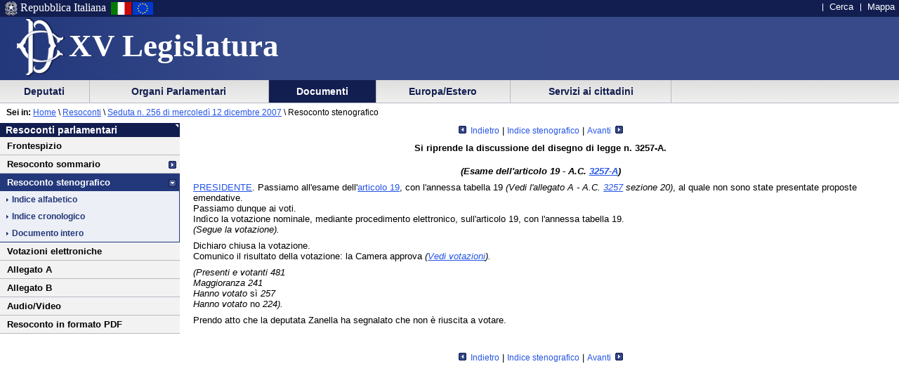

--- FILE ---
content_type: text/html
request_url: https://leg15.camera.it/resoconti/dettaglio_resoconto.asp?idSeduta=256&resoconto=stenografico&tit=00050&fase=00200
body_size: 14173
content:
<!DOCTYPE html PUBLIC "-//W3C//DTD XHTML 1.0 Strict//EN"
    	"http://www.w3.org/TR/xhtml1/DTD/xhtml1-strict.dtd">


 	 	  	   	   	 		 		 		 		 	 		 		 		 		 		 	 		 		 		 		 		 	 		 	 		 	 	 	 	 	 	 	 	 	 	 	 	 		 





  




<html lang="it" xml:lang="it">
<head>





			<meta http-equiv="content-type" content="format=text/html; charset=windows-1252"/>
<title>Stenografico Assemblea - Sed. n. 256 di mercoledì 12 dicembre 2007 - 15^ Legislatura</title><meta name="description" content="Resoconto stenografico dell'Assemblea" />
<meta name="keywords" content="resoconti parlamentari, legislatura 15, assemblea" />
<meta name="title" content="Camera dei Deputati - XV Legislatura - Documenti - Resoconto stenografico dell'Assemblea - Seduta n. 256 di mercoledì 12 dicembre 2007 - Resoconto stenografico" />
<meta name="creator" content="Camera dei Deputati - Servizio resoconti" />
<meta name="publisher" content="Camera dei Deputati - Servizio Informatica" />
<meta name="date" content="20071212" />
<meta name="fruibilita" content="tutti" />
<meta name="bozza" content="false" />
<meta name="rights" content="Camera dei Deputati" />
<meta name="language" content="it" />

	<script src = "/javascript/prototype.js" type="text/javascript"></script>
	<script type="text/javascript"><!--  
		var sBasePath = '/';
		var sAppBancheDati = 'http://siserver.intra.camera.it/'
		var xmlMenu = '/servizio/8954/9431/xmlmenu.asp'	
		var sezioneAttiva = 'Albero_Documenti'
	//--></script>

	<script src = "/javascript/javascript.js" type="text/javascript"></script>
	 		<script src = "/javascript/menu.js" type="text/javascript"></script> 
	<!-- questo serve a valorizzare i campi hidden della frmConvocazioni nella
	pagina documentotesto.smt nella cartella corrente-->
    <script type="text/javascript"><!--
       function PopulateHiddenFields(selected_date)
       {
           //split selected_date in YYYY and MM
           var YYYY = selected_date.substr(0, 4);
           var MM = selected_date.substr(4, 6);
           
           //push the values in the hidden inputs value attribute
           document.getElementById('frmConvocazioni').elements['hResAnnoSel'].value = YYYY;
           document.getElementById('frmConvocazioni').elements['hResMeseSel'].value = MM;
           
           return true;
       }

       function getDateValue()
       {
           var selected_date = document.getElementById('frmConvocazioni').elements['slResAnnoMese'].value;
           PopulateHiddenFields(selected_date);    
       }
	//--></script>
 		 

	<link rel="stylesheet" media="print"  type="text/css" href="/cartellecomuni/leg15/css/StampaSecond.css"  />		
	<link rel="stylesheet" media="screen" type="text/css" href="/cartellecomuni/leg15/css/cssmenu.css" />	
	<link rel="stylesheet" media="screen" type="text/css" href="/cartellecomuni/leg15/css/main.css" />
	<link rel="stylesheet" media="screen" type="text/css" href="/cartellecomuni/leg15/css/second_page.css" />
	<link rel="stylesheet" media="screen" type="text/css" href="/cartellecomuni/leg15/css/MenuSx.css" />
		

	 		 		 		 			 
	
	<!--[if IE 7]>
	<link rel="stylesheet" media="screen" type="text/css" href = "/cartellecomuni/leg15/css/ie7.css" />
	<![endif]-->	

	
	
	<link rel="alternate" type="text/x-opml" title="OPML" href="/altresezionism/10219/rssopml.asp" />
	
	
</head>
<body id="Docesta">
<div id="contenuto">
<div id="intestazione">
	<div id="inteimgsx">
		<h1 id="intetitolo"><a href="/" title="Home page - XV Legislatura" >XV Legislatura</a></h1>
	</div>		
	<h2 class="hide">Sezione di navigazione</h2>
	<h3 class="jump">Menu di ausilio alla navigazione</h3>
	<p class="jump">
        <a title="Vai al Menu di navigazione principale" href="#mainmenu">Vai al Menu di navigazione principale</a>
    </p>
	<div id="headerSx">
		<img src="/img/default_page/imm_repubblicaita.gif" alt="Stemma della Repubblica Italiana"  title="Stemma della Repubblica Italiana" />
		<div>Repubblica Italiana</div>
		<img src="/img/default_page/imm_italiaflag.gif" alt="Bandiera Italia" title="Bandiera Italia" />
		<img src="/img/default_page/imm_europa_flag.gif" alt="Bandiera Europa" title="Bandiera Europa" />
	</div>
	<div id="gruppoTastiInt">
		<ul>	
			<!--<li><a href="/index.asp" title="Vai alla Homepage">Home</a></li>-->
			<li><a href = "http://cerca.camera.it/wai/frmAll.asp?basepath=leg15.camera.it" title="Vai alla pagina di ricerca semplice">Cerca</a></li>
			<!--<li><a href="/altresezionism/1568/documentotesto.asp" title="Vai alla pagina di invio mail e scrivi alla Camera">Scrivi</a></li>-->
			<li><a href="/altresezionism/7637/628/mappa.asp" title="Vai alla mappa del sito">Mappa</a></li>	
			<!--<li><a href="/altresezionism/7637/documentotesto.asp" title="Vai alla pagina di Aiuto alla navigazione">Aiuto</a></li>
			<li><a href="/altresezionism/10219/rssfeed.asp" title="Vai alla pagina dei Feed Rss"><span class="rss"><span class="rssOrange">RSS</span></span></a></li>-->	
		</ul>
	</div>	
</div>
<div class="clear"></div>
<!-- il codice seguente è stato tirato fuori dall'incMenu per personalizzare nella index il salto al contenuto -->
<div id="mainmenu">
	<h3 class="jump"> Menu di navigazione principale </h3>
	<a class="jump" href="#menusx" title="Vai al menu di sezione">Vai al menu di sezione</a>





 
 <div id="ContenitoreNav">   
 <ul id="nav"> 
  
		
 			<li id="Albero_Deputati" class="primoLivello"><a href = "/deputatism/sezione.asp" title="Scheda personale, statistiche, composizione della Camera, trattamento economico, elezioni XV legislatura, legislature precedenti.">&nbsp;Deputati&nbsp;</a></li> 
 
 
		
 			<li id="Albero_Organi" class="primoLivello"><a href = "/organiparlamentarism/sezione.asp" title="Ufficio di Presidenza, Collegio dei Questori, Gruppi Parlamentari, Conferenza Presidenti di Gruppo, l'Assemblea, le Commissioni, Parlamento in seduta comune.">&nbsp;Organi Parlamentari&nbsp;</a></li> 
 
 
		
 			<li id="Albero_Documenti" class="primoLivelloActive"><a href = "/docesta/sezione.asp" title="Progetti di legge, resoconti e documenti parlamentari, documentazioni degli uffici, banche dati.">&nbsp;Documenti&nbsp;</a></li> 
 
 
		
 			<li id="Albero_Europa" class="primoLivello"><a href = "/europ_rap_int/sezione.asp" title="Delegazioni parlamentari presso le Assemblee internazionali.">&nbsp;Europa/Estero&nbsp;</a></li> 
 
 
		
 			<li id="Albero_Servizi" class="primoLivello"><a href = "/serv_cittadini/sezione.asp" title="Piattaforma didattica sulla Costituzione italiana, iniziative ed eventi, Pubblicazioni divulgative.">&nbsp;Servizi ai cittadini&nbsp;</a></li> 
 
 
 </ul> 
 <div class="clear"></div> 
 </div> 

<div id="menusx">
<h3 class="hide"> Menu di sezione </h3>
<h4 class="jump"> </h4>
<a class="jump" href="#innerContentColumn" title="Vai al contenuto">Vai al contenuto</a>	
    <div id="innerLeftColumn">
		<h2>Resoconti parlamentari</h2> 
			<ul class="menuSinistra">
					
			 		<li >
						<a href="/resoconti/resoconto_copertina.asp?idSeduta=256&amp;resoconto=copertina_stenografico" title="">
							Frontespizio
						</a>
					</li>
					<!-- <li >
						<a href="/resoconti/resoconto_seduta.asp?idSeduta=256&amp;resoconto=gruppi_parlamentari" title="">
							Gruppi parlamentari
						</a>
					</li> -->
					
					<li class="padre" >
						<a href="/resoconti/resoconto_seduta.asp?idSeduta=256&amp;resoconto=sommario">
							Resoconto sommario
						</a> 
					</li> 
				
					<li class="padre" id="active">
						<span>
							Resoconto stenografico
						</span>
						<ul>
							<li >
								<a href="/resoconti/resoconto_seduta.asp?idSeduta=256&amp;resoconto=stenografico&amp;indice=alfabetico">
								Indice alfabetico
								</a>
							</li>
							<li >
								<a href="/resoconti/resoconto_seduta.asp?idSeduta=256&amp;resoconto=stenografico&amp;indice=cronologico">
								Indice cronologico
								</a>
							</li>
							<li >
								<a href="/resoconti/resoconto_completo.asp?idSeduta=256&amp;resoconto=stenografico&amp;indice=completo&amp;tit=0">
								Documento intero
								</a>
							</li>							
						</ul>
						<!--a class="jump" href="#innerContentColumn" title="Vai al contenuto">Vai al contenuto</a-->
						
					</li>
				
					<li >
						<a href="/resoconti/resoconto_votazioni.asp?idSeduta=256&amp;resoconto=indice_votazioni" title="">
							Votazioni elettroniche
						</a>
					</li>	 
					<li >
						<a href="/resoconti/resoconto_allegato.asp?idSeduta=256&amp;resoconto=allegato_a" title="">
							Allegato A
						</a>
					</li>
					<li >
						<a href="/resoconti/resoconto_allegato.asp?idSeduta=256&amp;resoconto=allegato_b" title="">
							Allegato B
						</a>
					</li>
				
					<li><a href="/audiovideo/video.aspx?id=86480" title="">Audio/Video</a></li>	 
				
				
					<li><a href="/_dati/leg15/lavori/stenografici/sed256/SINTERO.pdf" title="">Resoconto in formato PDF</a></li>	 
				
				
				
			</ul>		
	</div>
</div>
<script src="/javascript/window/window.js" type="text/javascript"></script>
<script type="text/javascript"><!-- 
	//con javascript disabilitato i css delle popup windows non vengono affatto caricati
	document.write ('<link href="/cartellecomuni/leg15/css/popupthemes/default.css" rel="stylesheet" type="text/css" />')
	document.write ('<link href="/cartellecomuni/leg15/css/popupthemes/pink.css" rel="stylesheet" type="text/css" />')
	document.write ('<link href="/cartellecomuni/leg15/css/popupthemes/blue.css" rel="stylesheet" type="text/css" />')	
	document.write ('<link href="/cartellecomuni/leg15/css/popupthemes/yellow.css" rel="stylesheet" type="text/css" />')
	document.write ('<link href="/cartellecomuni/leg15/css/popupthemes/green.css" rel="stylesheet" type="text/css" />')		
// --></script>
<!-- test 123 -->
<div id="contenuto_testo">
	<div id="position"><span id="seiin">Sei in:</span>&nbsp;<a href ="/"  title="Home page - Camera dei deputati">Home</a>&nbsp;\&nbsp;<a href="/docesta/312/14367/documentoesterno.asp">Resoconti</a></span> \ <a href="/resoconti/resoconto_seduta.asp?idSeduta=256&resoconto=stenografico&indice=alfabetico">Seduta n. 256 di mercoledì 12 dicembre 2007</a> \ Resoconto stenografico</div> 
		<div id="innerContentColumn"> 
		<h3 class="hide"> Inizio contenuto </h3>
				
		<div id="dettaglio_resoconto">
			<br /><div class="center"><a style="text-decoration:none;font-size:95%;" title="" href="/resoconti/dettaglio_resoconto.asp?idSeduta=256&resoconto=stenografico&tit=00050&fase=00190"><img src="/img/menu/arrow_Sx.gif" alt="indietro" style="margin:0 3px 0 0;" /> Indietro</a>  | <a style="text-decoration:none;font-size:95%;" href="/resoconti/resoconto_seduta.asp?idSeduta=256&resoconto=stenografico&indice=alfabetico">Indice stenografico</a> |  <a style="text-decoration:none;font-size:95%;" title="" href="/resoconti/dettaglio_resoconto.asp?idSeduta=256&resoconto=stenografico&tit=00050&fase=00210">Avanti <img src="/img/menu/arrow_Dx.gif" alt="avanti" style="margin:0 0 0 3px ;" /></a></div><p id="sed0256.stenografico.tit00050" class="titolo">
	<strong>Si riprende la discussione  del disegno di legge n. 3257-A.</strong>
</p><p id="sed0256.stenografico.tit00050.sub00200" class="sottotitolo">
	<strong>
		<em>(Esame dell'articolo 19 - A.C. <a href="http://documenti.camera.it/apps/resoconto/getDocumento.aspx?idLegislatura=15&amp;tipoDocumento=pdl&amp;idDocumento=3257-A" title="Apri la scheda dei lavori preparatori dell'Atto Camera n. 3257-A">3257-A</a>)</em>
	</strong>
</p><p id="sed0256.stenografico.tit00050.sub00200.int00010" class="intervento">
	<a title="Vai alla scheda personale: BERTINOTTI Fausto" href="http://documenti.camera.it/apps/resoconto/getSchedaPersonale.aspx?idLegislatura=15&amp;idPersona=35360&amp;webType=Normale">PRESIDENTE</a>. Passiamo all'esame dell'<a href="resoconto_allegato.asp?idSeduta=256&amp;Resoconto=32570020#art" title="Apri il link al documento o alla scheda" rel="popup">articolo 19</a>, con l'annessa tabella 19 <em>(Vedi l'allegato A - A.C. <a href="http://documenti.camera.it/apps/resoconto/getDocumento.aspx?idLegislatura=15&amp;tipoDocumento=pdl&amp;idDocumento=3257" title="Apri la scheda dei lavori preparatori dell'Atto Camera n. 3257">3257</a> sezione 20)</em>, al quale non sono state presentate proposte emendative.<br/>Passiamo dunque ai voti.<br/>Indìco la votazione nominale, mediante procedimento elettronico, sull'articolo 19, con l'annessa tabella 19.<br/><em>(Segue la votazione).</em></p><p id="sed0256.stenografico.tit00050.sub00200.int00010.progressivo158">Dichiaro chiusa la votazione.<br/>Comunico il risultato della votazione: la Camera approva <em>(<a title="Link al documento" href="/resoconti/resoconto_votazioni.asp?idSeduta=256&amp;resoconto=indice_votazioni">Vedi votazioni</a>).</em></p><p id="sed0256.stenografico.tit00050.sub00200.int00010.progressivo159">
	<em>(Presenti e votanti 481<br/>Maggioranza 241<br/>Hanno votato</em> sì <em>257<br/>Hanno votato</em> no <em>224).</em></p><p id="sed0256.stenografico.tit00050.sub00200.int00010.progressivo160">Prendo atto che la deputata Zanella ha segnalato che non è riuscita a votare.</p><br /><br /><div class="center"><a style="text-decoration:none;font-size:95%;" title="" href="/resoconti/dettaglio_resoconto.asp?idSeduta=256&resoconto=stenografico&tit=00050&fase=00190"><img src="/img/menu/arrow_Sx.gif" alt="indietro" style="margin:0 3px 0 0;" /> Indietro</a>  | <a style="text-decoration:none;font-size:95%;" href="/resoconti/resoconto_seduta.asp?idSeduta=256&resoconto=stenografico&indice=alfabetico">Indice stenografico</a> |  <a style="text-decoration:none;font-size:95%;" title="" href="/resoconti/dettaglio_resoconto.asp?idSeduta=256&resoconto=stenografico&tit=00050&fase=00210">Avanti <img src="/img/menu/arrow_Dx.gif" alt="avanti" style="margin:0 0 0 3px ;" /></a></div>			
		</div>	
</div>
<script src="js/popup_windows.js" type="text/javascript"></script>
			</div>	
		</div>
	</div>	
<div class="clear"></div>
<h3 class="jump"> Fine contenuto </h3>
<div class="jump"><a href="#mainmenu" class="jump" title="Vai al menu di navigazione principale">Vai al menu di navigazione principale</a></div>

</body>
</html>



--- FILE ---
content_type: text/html
request_url: https://leg15.camera.it/resoconti/dettaglio_resoconto.asp?idSeduta=256&resoconto=stenografico&tit=00050&fase=00200
body_size: 32318
content:
<!DOCTYPE html PUBLIC "-//W3C//DTD XHTML 1.0 Strict//EN"
    	"http://www.w3.org/TR/xhtml1/DTD/xhtml1-strict.dtd">


 	 	  	   	   	 		 		 		 		 	 		 		 		 		 		 	 		 		 		 		 		 	 		 	 		 	 	 	 	 	 	 	 	 	 	 	 	 		 





  




<html lang="it" xml:lang="it">
<head>





			<meta http-equiv="content-type" content="format=text/html; charset=windows-1252"/>
<title>Stenografico Assemblea - Sed. n. 256 di mercoledì 12 dicembre 2007 - 15^ Legislatura</title><meta name="description" content="Resoconto stenografico dell'Assemblea" />
<meta name="keywords" content="resoconti parlamentari, legislatura 15, assemblea" />
<meta name="title" content="Camera dei Deputati - XV Legislatura - Documenti - Resoconto stenografico dell'Assemblea - Seduta n. 256 di mercoledì 12 dicembre 2007 - Resoconto stenografico" />
<meta name="creator" content="Camera dei Deputati - Servizio resoconti" />
<meta name="publisher" content="Camera dei Deputati - Servizio Informatica" />
<meta name="date" content="20071212" />
<meta name="fruibilita" content="tutti" />
<meta name="bozza" content="false" />
<meta name="rights" content="Camera dei Deputati" />
<meta name="language" content="it" />

	<script src = "/javascript/prototype.js" type="text/javascript"></script>
	<script type="text/javascript"><!--  
		var sBasePath = '/';
		var sAppBancheDati = 'http://siserver.intra.camera.it/'
		var xmlMenu = '/servizio/8954/9431/xmlmenu.asp'	
		var sezioneAttiva = 'Albero_Documenti'
	//--></script>

	<script src = "/javascript/javascript.js" type="text/javascript"></script>
	 		<script src = "/javascript/menu.js" type="text/javascript"></script> 
	<!-- questo serve a valorizzare i campi hidden della frmConvocazioni nella
	pagina documentotesto.smt nella cartella corrente-->
    <script type="text/javascript"><!--
       function PopulateHiddenFields(selected_date)
       {
           //split selected_date in YYYY and MM
           var YYYY = selected_date.substr(0, 4);
           var MM = selected_date.substr(4, 6);
           
           //push the values in the hidden inputs value attribute
           document.getElementById('frmConvocazioni').elements['hResAnnoSel'].value = YYYY;
           document.getElementById('frmConvocazioni').elements['hResMeseSel'].value = MM;
           
           return true;
       }

       function getDateValue()
       {
           var selected_date = document.getElementById('frmConvocazioni').elements['slResAnnoMese'].value;
           PopulateHiddenFields(selected_date);    
       }
	//--></script>
 		 

	<link rel="stylesheet" media="print"  type="text/css" href="/cartellecomuni/leg15/css/StampaSecond.css"  />		
	<link rel="stylesheet" media="screen" type="text/css" href="/cartellecomuni/leg15/css/cssmenu.css" />	
	<link rel="stylesheet" media="screen" type="text/css" href="/cartellecomuni/leg15/css/main.css" />
	<link rel="stylesheet" media="screen" type="text/css" href="/cartellecomuni/leg15/css/second_page.css" />
	<link rel="stylesheet" media="screen" type="text/css" href="/cartellecomuni/leg15/css/MenuSx.css" />
		

	 		 		 		 			 
	
	<!--[if IE 7]>
	<link rel="stylesheet" media="screen" type="text/css" href = "/cartellecomuni/leg15/css/ie7.css" />
	<![endif]-->	

	
	
	<link rel="alternate" type="text/x-opml" title="OPML" href="/altresezionism/10219/rssopml.asp" />
	
	
</head>
<body id="Docesta">
<div id="contenuto">
<div id="intestazione">
	<div id="inteimgsx">
		<h1 id="intetitolo"><a href="/" title="Home page - XV Legislatura" >XV Legislatura</a></h1>
	</div>		
	<h2 class="hide">Sezione di navigazione</h2>
	<h3 class="jump">Menu di ausilio alla navigazione</h3>
	<p class="jump">
        <a title="Vai al Menu di navigazione principale" href="#mainmenu">Vai al Menu di navigazione principale</a>
    </p>
	<div id="headerSx">
		<img src="/img/default_page/imm_repubblicaita.gif" alt="Stemma della Repubblica Italiana"  title="Stemma della Repubblica Italiana" />
		<div>Repubblica Italiana</div>
		<img src="/img/default_page/imm_italiaflag.gif" alt="Bandiera Italia" title="Bandiera Italia" />
		<img src="/img/default_page/imm_europa_flag.gif" alt="Bandiera Europa" title="Bandiera Europa" />
	</div>
	<div id="gruppoTastiInt">
		<ul>	
			<!--<li><a href="/index.asp" title="Vai alla Homepage">Home</a></li>-->
			<li><a href = "http://cerca.camera.it/wai/frmAll.asp?basepath=leg15.camera.it" title="Vai alla pagina di ricerca semplice">Cerca</a></li>
			<!--<li><a href="/altresezionism/1568/documentotesto.asp" title="Vai alla pagina di invio mail e scrivi alla Camera">Scrivi</a></li>-->
			<li><a href="/altresezionism/7637/628/mappa.asp" title="Vai alla mappa del sito">Mappa</a></li>	
			<!--<li><a href="/altresezionism/7637/documentotesto.asp" title="Vai alla pagina di Aiuto alla navigazione">Aiuto</a></li>
			<li><a href="/altresezionism/10219/rssfeed.asp" title="Vai alla pagina dei Feed Rss"><span class="rss"><span class="rssOrange">RSS</span></span></a></li>-->	
		</ul>
	</div>	
</div>
<div class="clear"></div>
<!-- il codice seguente è stato tirato fuori dall'incMenu per personalizzare nella index il salto al contenuto -->
<div id="mainmenu">
	<h3 class="jump"> Menu di navigazione principale </h3>
	<a class="jump" href="#menusx" title="Vai al menu di sezione">Vai al menu di sezione</a>






 <div id="ContenitoreNav">  

 <ul id="nav">
 
  
		
 					<li id="Albero_Deputati" class="primoLivello" onclick="javascript:SRButton_OnClick(this);"><a href = "/deputatism/sezione.asp" title="Scheda personale, statistiche, composizione della Camera, trattamento economico, elezioni XV legislatura, legislature precedenti.">&nbsp;Deputati&nbsp;</a> 
 						<ul class="navSecondoLivello"> 
  		 
 								 
									
 										 
 
 
									
 										
 											
 												<li class="secondoLivello"><a href = "/deputatism/240/documentoxml.asp">Scheda personale</a></li> 
 
 
 
 
									
 										
 											
 												<li class="secondoLivello"><a href = "/include/dovesiedono/emicicloinpage.asp">Dove siedono</a></li> 
 
 
 
 
									
 										
 											
 												<li class="secondoLivello"><a href = "/deputatism/248/lista.asp">Statistiche</a></li> 
 
 
 
 
									
 										
 											
 												<li class="secondoLivello"><a href = "/deputatism/249/documentotesto.asp">Variazioni nella composizione</a></li> 
 
 
 
 
									
 										
 											
 												<li class="secondoLivello"><a href = "/deputatism/21031/21033/documentotesto.asp">Come hanno votato</a></li> 
 
 
 
 
									
 										
 											
 												<li class="secondoLivello"><a href = "/deputatism/4385/documentotesto.asp">Trattamento economico</a></li> 
 
 
 
 
									
 										
 											
 												<li class="secondoLivelloPadre" onclick="javascript:NDLevel_OnClick(this);" onmouseout="javascript: NDLevel_OnMouseOut();"><a href = "#">Elezioni della XV legislatura</a> 
 												<ul class="navTerzoLivello"> 
 												 
													
 														<li class="terzoLivello"><a href = "/deputatism/9969/9984/documentotesto.asp">Candidature</a></li> 
 
 
													
 														<li class="terzoLivello"><a href = "/deputatism/9969/9985/documentotesto.asp">Eletti</a></li> 
 
 
													
 														<li class="terzoLivello"><a href = "/deputatism/9969/14449/documentotesto.asp">Risultati</a></li> 
 
 
 												</ul> 
 												 
 												</li> 
 
 
 
 
									
 										
 											
 												<li class="secondoLivello"><a href = "/deputatism/21045/documentotesto.asp">Voto degli italiani all'estero</a></li> 
 
 
 
 
 						</ul> 
 					</li> 
 
 
		
 					<li id="Albero_Organi" class="primoLivello" onclick="javascript:SRButton_OnClick(this);"><a href = "/organiparlamentarism/sezione.asp" title="Ufficio di Presidenza, Collegio dei Questori, Gruppi Parlamentari, Conferenza Presidenti di Gruppo, l'Assemblea, le Commissioni, Parlamento in seduta comune.">&nbsp;Organi Parlamentari&nbsp;</a> 
 						<ul class="navSecondoLivello"> 
  		 
 								 
									
 										 
 
 
									
 										
 											
 												<li class="secondoLivello"><a href = "http://presidentebertinotti.camera.it/">Il Presidente</a></li> 
 
 
 
 
									
 										
 											
 												<li class="secondoLivelloPadre" onclick="javascript:NDLevel_OnClick(this);" onmouseout="javascript: NDLevel_OnMouseOut();"><a href = "#">Ufficio di Presidenza</a> 
 												<ul class="navTerzoLivello"> 
 												 
													
 														<li class="terzoLivello"><a href = "/organiparlamentarism/226/227/documentoxml.asp">Composizione</a></li> 
 
 
													
 														<li class="terzoLivello"><a href = "/organiparlamentarism/226/228/documentotesto.asp">Funzioni</a></li> 
 
 
													
 														<li class="terzoLivello"><a href = "/organiparlamentarism/226/4397/documentoxml.asp">Comitati</a></li> 
 
 
 												</ul> 
 												 
 												</li> 
 
 
 
 
									
 										
 											
 												<li class="secondoLivelloPadre" onclick="javascript:NDLevel_OnClick(this);" onmouseout="javascript: NDLevel_OnMouseOut();"><a href = "#">Collegio dei Questori</a> 
 												<ul class="navTerzoLivello"> 
 												 
													
 														<li class="terzoLivello"><a href = "/organiparlamentarism/238/257/documentotesto.asp">Composizione e funzioni</a></li> 
 
 
 												</ul> 
 												 
 												</li> 
 
 
 
 
									
 										
 											
 												<li class="secondoLivelloPadre" onclick="javascript:NDLevel_OnClick(this);" onmouseout="javascript: NDLevel_OnMouseOut();"><a href = "#">Gruppi parlamentari</a> 
 												<ul class="navTerzoLivello"> 
 												 
													
 														<li class="terzoLivello"><a href = "/organiparlamentarism/239/260/documentoxml.asp">Composizione</a></li> 
 
 
													
 														<li class="terzoLivello"><a href = "/organiparlamentarism/239/259/documentotesto.asp">Funzioni</a></li> 
 
 
 												</ul> 
 												 
 												</li> 
 
 
 
 
									
 										
 											
 												<li class="secondoLivelloPadre" onclick="javascript:NDLevel_OnClick(this);" onmouseout="javascript: NDLevel_OnMouseOut();"><a href = "#">Conferenza dei Presidenti di gruppo</a> 
 												<ul class="navTerzoLivello"> 
 												 
													
 														<li class="terzoLivello"><a href = "/organiparlamentarism/703/704/documentotesto.asp">Composizione</a></li> 
 
 
													
 														<li class="terzoLivello"><a href = "/organiparlamentarism/703/705/documentotesto.asp">Funzioni</a></li> 
 
 
 												</ul> 
 												 
 												</li> 
 
 
 
 
									
 										
 											
 												<li class="secondoLivelloPadre" onclick="javascript:NDLevel_OnClick(this);" onmouseout="javascript: NDLevel_OnMouseOut();"><a href = "#">Assemblea</a> 
 												<ul class="navTerzoLivello"> 
 												 
													
 														<li class="terzoLivello"><a href = "/organiparlamentarism/241/4398/documentotesto.asp">Il programma dei lavori</a></li> 
 
 
													
 														<li class="terzoLivello"><a href = "/organiparlamentarism/241/4399/documentotesto.asp">Il calendario dei lavori</a></li> 
 
 
													
 														<li class="terzoLivello"><a href = "/organiparlamentarism/241/5335/ordinedelgiorno.asp">L'ordine del giorno e documenti di seduta</a></li> 
 
 
													
 														<li class="terzoLivello"><a href = "/resoconti/redirect_alle_bozze.asp?tipo=stenografico">Lo stenografico in corso di seduta</a></li> 
 
 
													
 														<li class="terzoLivello"><a href = "/docesta/312/14367/documentoesterno.asp">I resoconti dell'Assemblea</a></li> 
 
 
													
 														<li class="terzoLivello"><a href = "/_dati/lavori/stenografici/sindisp/minfr_wai.asp">Gli atti di indirizzo e di controllo</a></li> 
 
 
													
 														<li class="terzoLivello"><a href = "/organiparlamentarism/241/4405/5338/documentotesto.asp">Il rapporto con il Governo</a></li> 
 
 
 												</ul> 
 												 
 												</li> 
 
 
 
 
									
 										
 											
 												<li class="secondoLivelloPadre" onclick="javascript:NDLevel_OnClick(this);" onmouseout="javascript: NDLevel_OnMouseOut();"><a href = "#">Commissioni</a> 
 												<ul class="navTerzoLivello"> 
 												 
													
 														<li class="terzoLivello"><a href = "/organiparlamentarism/10085/242/6083/documentotesto.asp">Commissioni permanenti</a></li> 
 
 
													
 														<li class="terzoLivello"><a href = "/organiparlamentarism/10085/244/4421/4422/documentoxml.asp">Commissioni speciali</a></li> 
 
 
													
 														<li class="terzoLivello"><a href = "/organiparlamentarism/10085/250/5790/documentotesto.asp">Commissioni bicamerali e d'inchiesta</a></li> 
 
 
													
 														<li class="terzoLivello"><a href = "/organiparlamentarism/10085/10254/documentotesto.asp">Commissioni miste</a></li> 
 
 
 												</ul> 
 												 
 												</li> 
 
 
 
 
									
 										
 											
 												<li class="secondoLivelloPadre" onclick="javascript:NDLevel_OnClick(this);" onmouseout="javascript: NDLevel_OnMouseOut();"><a href = "#">Giunte</a> 
 												<ul class="navTerzoLivello"> 
 												 
													
 														<li class="terzoLivello"><a href = "/organiparlamentarism/246/254/4424/documentoxml.asp">Giunta per il Regolamento</a></li> 
 
 
													
 														<li class="terzoLivello"><a href = "/organiparlamentarism/246/255/4427/documentoxml.asp">Giunta delle elezioni</a></li> 
 
 
													
 														<li class="terzoLivello"><a href = "/organiparlamentarism/246/256/4430/documentoxml.asp">Giunta per le autorizzazioni</a></li> 
 
 
 												</ul> 
 												 
 												</li> 
 
 
 
 
									
 										
 											
 												<li class="secondoLivello"><a href = "/organiparlamentarism/247/4433/documentoxml.asp">Comitato per la legislazione</a></li> 
 
 
 
 
									
 										
 											
 												<li class="secondoLivello"><a href = "http://legislature.camera.it/altre_sezionism/8973/8974/documentotesto.asp">Parlamento in seduta comune</a></li> 
 
 
 
 
									
 										
 											
 												<li class="secondoLivello"><a href = "http://legislature.camera.it/">Costituente e legislature repubblicane</a></li> 
 
 
 
 
 						</ul> 
 					</li> 
 
 
		
 					<li id="Albero_Documenti" class="primoLivelloActive" onclick="javascript:SRButton_OnClick(this);"><a href = "/docesta/sezione.asp" title="Progetti di legge, resoconti e documenti parlamentari, documentazioni degli uffici, banche dati.">&nbsp;Documenti&nbsp;</a> 
 						<ul class="navSecondoLivello"> 
  		 
 								 
									
 										 
 
 
									
 										
 											
 												<li class="secondoLivelloPadre" onclick="javascript:NDLevel_OnClick(this);" onmouseout="javascript: NDLevel_OnMouseOut();"><a href = "#">Progetti di legge</a> 
 												<ul class="navTerzoLivello"> 
 												 
													
 														<li class="terzoLivello"><a href = "/docesta/313/4454/documentoxml.asp">Ultimi progetti di legge annunciati</a></li> 
 
 
													
 														<li class="terzoLivello"><a href = "/docesta/313/4455/documentotesto.asp">Ricerca per numero</a></li> 
 
 
													
 														<li class="terzoLivello"><a href = "http://www.senato.it/loc/link.asp?tipodoc=ricerca&amp;ricerca=ddl&amp;leg=15">Ricerca avanzata</a></li> 
 
 
													 
 
													
 														<li class="terzoLivello"><a href = "/docesta/313/4457/documentoxml.asp">I progetti all'o.d.g. dell'Assemblea</a></li> 
 
 
													
 														<li class="terzoLivello"><a href = "/docesta/313/4458/documentoxml.asp">I progetti da assegnare alle Commissioni</a></li> 
 
 
													
 														<li class="terzoLivello"><a href = "/docesta/313/4459/documentoxml.asp">I progetti cancellati dall'o.d.g.</a></li> 
 
 
													
 														<li class="terzoLivello"><a href = "/docesta/313/4460/documentoxml.asp">I progetti di legge costituzionale</a></li> 
 
 
													
 														<li class="terzoLivello"><a href = "/docesta/313/4461/documentotesto.asp">I disegni di legge del Governo</a></li> 
 
 
 												</ul> 
 												 
 												</li> 
 
 
 
 
									
 										
 											
 												<li class="secondoLivello"><a href = "/organiparlamentarism/241/5335/ordinedelgiorno.asp">Ordine del giorno e documenti di seduta</a></li> 
 
 
 
 
									
 										
 											
 												<li class="secondoLivelloPadre" onclick="javascript:NDLevel_OnClick(this);" onmouseout="javascript: NDLevel_OnMouseOut();"><a href = "#">Resoconti parlamentari</a> 
 												<ul class="navTerzoLivello"> 
 												 
													
 														<li class="terzoLivello"><a href = "/docesta/312/14367/documentoesterno.asp">Resoconti dell'Assemblea</a></li> 
 
 
													
 														<li class="terzoLivello"><a href = "/docesta/312/6202/documentotesto.asp">Resoconti delle Giunte e delle Commissioni</a></li> 
 
 
													
 														<li class="terzoLivello"><a href = "http://legislature.camera.it/altre_sezionism/8973/8974/documentotesto.asp">Resoconti del Parlamento in seduta comune</a></li> 
 
 
 												</ul> 
 												 
 												</li> 
 
 
 
 
									
 										
 											
 												<li class="secondoLivelloPadre" onclick="javascript:NDLevel_OnClick(this);" onmouseout="javascript: NDLevel_OnMouseOut();"><a href = "#">Altri documenti parlamentari: i DOC</a> 
 												<ul class="navTerzoLivello"> 
 												 
													
 														<li class="terzoLivello"><a href = "/docesta/311/4469/documentotesto.asp">Ultimi documenti stampati</a></li> 
 
 
													
 														<li class="terzoLivello"><a href = "/docesta/311/4470/documentotesto.asp">Indice per categoria</a></li> 
 
 
 												</ul> 
 												 
 												</li> 
 
 
 
 
									
 										
 											
 												<li class="secondoLivello"><a href = "/docesta/310/10205/documentotesto.asp">Atti del Governo presentati per il parere</a></li> 
 
 
 
 
									
 										
 											
 												<li class="secondoLivelloPadre" onclick="javascript:NDLevel_OnClick(this);" onmouseout="javascript: NDLevel_OnMouseOut();"><a href = "#">Documentazione degli Uffici</a> 
 												<ul class="navTerzoLivello"> 
 												 
													
 														<li class="terzoLivello"><a href = "/docesta/307/1557/listatitoli.asp">I dossier dei servizi di documentazione</a></li> 
 
 
													
 														<li class="terzoLivello"><a href = "http://www.camera.it/_doc18">Manuale della legislazione</a></li> 
 
 
													
 														<li class="terzoLivello"><a href = "/docesta/307/1558/13937/documentotesto.asp">Rapporti sull'attività della Camera</a></li> 
 
 
													
 														<li class="terzoLivello"><a href = "/_dati/leg15/lavori/datistatistici/">Statistiche parlamentari</a></li> 
 
 
 												</ul> 
 												 
 												</li> 
 
 
 
 
									
 										
 											
 												<li class="secondoLivelloPadre" onclick="javascript:NDLevel_OnClick(this);" onmouseout="javascript: NDLevel_OnMouseOut();"><a href = "#">Banche dati</a> 
 												<ul class="navTerzoLivello"> 
 												 
													
 														<li class="terzoLivello"><a href = "/docesta/306/1197/listaTitoli.asp">Fascicolo degli atti di indirizzo e controllo</a></li> 
 
 
													
 														<li class="terzoLivello"><a href = "http://bdp.camera.it/">Banche dati professionali</a></li> 
 
 
													
 														<li class="terzoLivello"><a href = "/docesta/306/4759/listatitoli.asp">Attività non legislativa</a></li> 
 
 
													
 														<li class="terzoLivello"><a href = "/docesta/306/10300/listatitoli.asp">Dibattiti in testo integrale</a></li> 
 
 
 												</ul> 
 												 
 												</li> 
 
 
 
 
									
 										
 											
 												<li class="secondoLivello"><a href = "/docesta/9383/9384/documentotesto.asp">Osservatorio sulla legislazione</a></li> 
 
 
 
 
 						</ul> 
 					</li> 
 
 
		
 					<li id="Albero_Europa" class="primoLivello" onclick="javascript:SRButton_OnClick(this);"><a href = "/europ_rap_int/sezione.asp" title="Delegazioni parlamentari presso le Assemblee internazionali.">&nbsp;Europa/Estero&nbsp;</a> 
 						<ul class="navSecondoLivello"> 
  		 
 								 
									
 										 
 
 
									
 										
 											
 												<li class="secondoLivelloPadre" onclick="javascript:NDLevel_OnClick(this);" onmouseout="javascript: NDLevel_OnMouseOut();"><a href = "#">Rapporti con l'Unione Europea</a> 
 												<ul class="navTerzoLivello"> 
 												 
													
 														<li class="terzoLivello"><a href = "http://leg15.camera.it/insieme1957/">50° Anniversario Trattati di Roma</a></li> 
 
 
													
 														<li class="terzoLivello"><a href = "/europ_rap_int/894/4633/documentotesto.asp">La riforma dell'Unione europea</a></li> 
 
 
													
 														<li class="terzoLivello"><a href = "/europ_rap_int/894/4633/4671/documentotesto.asp">La Convenzione europea: sintesi dell'attività</a></li> 
 
 
													
 														<li class="terzoLivello"><a href = "/europ_rap_int/894/4635/documentotesto.asp">Conferenza dei Presidenti dei Parlamenti dell'UE</a></li> 
 
 
													
 														<li class="terzoLivello"><a href = "/europ_rap_int/894/4636/documentotesto.asp">COSAC</a></li> 
 
 
 												</ul> 
 												 
 												</li> 
 
 
 
 
									
 										
 											
 												<li class="secondoLivello"><a href = "/europ_rap_int/895/listatitoli.asp">Delegazioni parlamentari</a></li> 
 
 
 
 
									
 										
 											
 												<li class="secondoLivello"><a href = "/europ_rap_int/881/882/documentotesto.asp">Unione interparlamentare</a></li> 
 
 
 
 
 						</ul> 
 					</li> 
 
 
		
 					<li id="Albero_Servizi" class="primoLivello" onclick="javascript:SRButton_OnClick(this);"><a href = "/serv_cittadini/sezione.asp" title="Piattaforma didattica sulla Costituzione italiana, iniziative ed eventi, Pubblicazioni divulgative.">&nbsp;Servizi ai cittadini&nbsp;</a> 
 						<ul class="navSecondoLivello"> 
  		 
 								 
									
 										 
 
 
									
 										
 											
 												<li class="secondoLivello"><a href = "/serv_cittadini/6613/documentotesto.asp">La Camera per i giovani</a></li> 
 
 
 
 
									
 										
 											
 												<li class="secondoLivello"><a href = "http://costituzione.parlamento.it">Piattaforma didattica sulla Costituzione italiana</a></li> 
 
 
 
 
									
 										
 											
 												<li class="secondoLivello"><a href = "/serv_cittadini/8180/album_nuovo.asp">La Camera per immagini</a></li> 
 
 
 
 
									
 										
 											
 												<li class="secondoLivelloPadre" onclick="javascript:NDLevel_OnClick(this);" onmouseout="javascript: NDLevel_OnMouseOut();"><a href = "#">Iniziative ed eventi</a> 
 												<ul class="navTerzoLivello"> 
 												 
													
 														<li class="terzoLivello"><a href = "/serv_cittadini/553/6369/documentotesto.asp">Introduzione</a></li> 
 
 
													
 														<li class="terzoLivello"><a href = "/serv_cittadini/553/554/14647/listatitoli.asp">Mostre - concerti - convegni - conferenze</a></li> 
 
 
													
 														<li class="terzoLivello"><a href = "/serv_cittadini/553/6533/documentotesto.asp">Concerti di bande militari</a></li> 
 
 
 												</ul> 
 												 
 												</li> 
 
 
 
 
									
 										
 											
 												<li class="secondoLivello"><a href = "/serv_cittadini/20961/documentotesto.asp">Pubblicazioni divulgative</a></li> 
 
 
 
 
 						</ul> 
 					</li> 
 
 

 </ul>

 <div class="clear"></div>

 </div>

 

 

 <script type="text/javascript">

 	//	'# istanzio il menu

 		var menu = new SRMenu('nav');

 

 </script>
			

<div id="menusx">
<h3 class="hide"> Menu di sezione </h3>
<h4 class="jump"> </h4>
<a class="jump" href="#innerContentColumn" title="Vai al contenuto">Vai al contenuto</a>	
    <div id="innerLeftColumn">
		<h2>Resoconti parlamentari</h2> 
			<ul class="menuSinistra">
					
			 		<li >
						<a href="/resoconti/resoconto_copertina.asp?idSeduta=256&amp;resoconto=copertina_stenografico" title="">
							Frontespizio
						</a>
					</li>
					<!-- <li >
						<a href="/resoconti/resoconto_seduta.asp?idSeduta=256&amp;resoconto=gruppi_parlamentari" title="">
							Gruppi parlamentari
						</a>
					</li> -->
					
					<li class="padre" >
						<a href="/resoconti/resoconto_seduta.asp?idSeduta=256&amp;resoconto=sommario">
							Resoconto sommario
						</a> 
					</li> 
				
					<li class="padre" id="active">
						<span>
							Resoconto stenografico
						</span>
						<ul>
							<li >
								<a href="/resoconti/resoconto_seduta.asp?idSeduta=256&amp;resoconto=stenografico&amp;indice=alfabetico">
								Indice alfabetico
								</a>
							</li>
							<li >
								<a href="/resoconti/resoconto_seduta.asp?idSeduta=256&amp;resoconto=stenografico&amp;indice=cronologico">
								Indice cronologico
								</a>
							</li>
							<li >
								<a href="/resoconti/resoconto_completo.asp?idSeduta=256&amp;resoconto=stenografico&amp;indice=completo&amp;tit=0">
								Documento intero
								</a>
							</li>							
						</ul>
						<!--a class="jump" href="#innerContentColumn" title="Vai al contenuto">Vai al contenuto</a-->
						
					</li>
				
					<li >
						<a href="/resoconti/resoconto_votazioni.asp?idSeduta=256&amp;resoconto=indice_votazioni" title="">
							Votazioni elettroniche
						</a>
					</li>	 
					<li >
						<a href="/resoconti/resoconto_allegato.asp?idSeduta=256&amp;resoconto=allegato_a" title="">
							Allegato A
						</a>
					</li>
					<li >
						<a href="/resoconti/resoconto_allegato.asp?idSeduta=256&amp;resoconto=allegato_b" title="">
							Allegato B
						</a>
					</li>
				
					<li><a href="/audiovideo/video.aspx?id=86480" title="">Audio/Video</a></li>	 
				
				
					<li><a href="/_dati/leg15/lavori/stenografici/sed256/SINTERO.pdf" title="">Resoconto in formato PDF</a></li>	 
				
				
				
			</ul>		
	</div>
</div>
<script src="/javascript/window/window.js" type="text/javascript"></script>
<script type="text/javascript"><!-- 
	//con javascript disabilitato i css delle popup windows non vengono affatto caricati
	document.write ('<link href="/cartellecomuni/leg15/css/popupthemes/default.css" rel="stylesheet" type="text/css" />')
	document.write ('<link href="/cartellecomuni/leg15/css/popupthemes/pink.css" rel="stylesheet" type="text/css" />')
	document.write ('<link href="/cartellecomuni/leg15/css/popupthemes/blue.css" rel="stylesheet" type="text/css" />')	
	document.write ('<link href="/cartellecomuni/leg15/css/popupthemes/yellow.css" rel="stylesheet" type="text/css" />')
	document.write ('<link href="/cartellecomuni/leg15/css/popupthemes/green.css" rel="stylesheet" type="text/css" />')		
// --></script>
<!-- test 123 -->
<div id="contenuto_testo">
	<div id="position"><span id="seiin">Sei in:</span>&nbsp;<a href ="/"  title="Home page - Camera dei deputati">Home</a>&nbsp;\&nbsp;<a href="/docesta/312/14367/documentoesterno.asp">Resoconti</a></span> \ <a href="/resoconti/resoconto_seduta.asp?idSeduta=256&resoconto=stenografico&indice=alfabetico">Seduta n. 256 di mercoledì 12 dicembre 2007</a> \ Resoconto stenografico</div> 
		<div id="innerContentColumn"> 
		<h3 class="hide"> Inizio contenuto </h3>
				
		<div id="dettaglio_resoconto">
			<br /><div class="center"><a style="text-decoration:none;font-size:95%;" title="" href="/resoconti/dettaglio_resoconto.asp?idSeduta=256&resoconto=stenografico&tit=00050&fase=00190"><img src="/img/menu/arrow_Sx.gif" alt="indietro" style="margin:0 3px 0 0;" /> Indietro</a>  | <a style="text-decoration:none;font-size:95%;" href="/resoconti/resoconto_seduta.asp?idSeduta=256&resoconto=stenografico&indice=alfabetico">Indice stenografico</a> |  <a style="text-decoration:none;font-size:95%;" title="" href="/resoconti/dettaglio_resoconto.asp?idSeduta=256&resoconto=stenografico&tit=00050&fase=00210">Avanti <img src="/img/menu/arrow_Dx.gif" alt="avanti" style="margin:0 0 0 3px ;" /></a></div><p id="sed0256.stenografico.tit00050" class="titolo">
	<strong>Si riprende la discussione  del disegno di legge n. 3257-A.</strong>
</p><p id="sed0256.stenografico.tit00050.sub00200" class="sottotitolo">
	<strong>
		<em>(Esame dell'articolo 19 - A.C. <a href="http://documenti.camera.it/apps/resoconto/getDocumento.aspx?idLegislatura=15&amp;tipoDocumento=pdl&amp;idDocumento=3257-A" title="Apri la scheda dei lavori preparatori dell'Atto Camera n. 3257-A">3257-A</a>)</em>
	</strong>
</p><p id="sed0256.stenografico.tit00050.sub00200.int00010" class="intervento">
	<a title="Vai alla scheda personale: BERTINOTTI Fausto" href="http://documenti.camera.it/apps/resoconto/getSchedaPersonale.aspx?idLegislatura=15&amp;idPersona=35360&amp;webType=Normale">PRESIDENTE</a>. Passiamo all'esame dell'<a href="resoconto_allegato.asp?idSeduta=256&amp;Resoconto=32570020#art" title="Apri il link al documento o alla scheda" rel="popup">articolo 19</a>, con l'annessa tabella 19 <em>(Vedi l'allegato A - A.C. <a href="http://documenti.camera.it/apps/resoconto/getDocumento.aspx?idLegislatura=15&amp;tipoDocumento=pdl&amp;idDocumento=3257" title="Apri la scheda dei lavori preparatori dell'Atto Camera n. 3257">3257</a> sezione 20)</em>, al quale non sono state presentate proposte emendative.<br/>Passiamo dunque ai voti.<br/>Indìco la votazione nominale, mediante procedimento elettronico, sull'articolo 19, con l'annessa tabella 19.<br/><em>(Segue la votazione).</em></p><p id="sed0256.stenografico.tit00050.sub00200.int00010.progressivo158">Dichiaro chiusa la votazione.<br/>Comunico il risultato della votazione: la Camera approva <em>(<a title="Link al documento" href="/resoconti/resoconto_votazioni.asp?idSeduta=256&amp;resoconto=indice_votazioni">Vedi votazioni</a>).</em></p><p id="sed0256.stenografico.tit00050.sub00200.int00010.progressivo159">
	<em>(Presenti e votanti 481<br/>Maggioranza 241<br/>Hanno votato</em> sì <em>257<br/>Hanno votato</em> no <em>224).</em></p><p id="sed0256.stenografico.tit00050.sub00200.int00010.progressivo160">Prendo atto che la deputata Zanella ha segnalato che non è riuscita a votare.</p><br /><br /><div class="center"><a style="text-decoration:none;font-size:95%;" title="" href="/resoconti/dettaglio_resoconto.asp?idSeduta=256&resoconto=stenografico&tit=00050&fase=00190"><img src="/img/menu/arrow_Sx.gif" alt="indietro" style="margin:0 3px 0 0;" /> Indietro</a>  | <a style="text-decoration:none;font-size:95%;" href="/resoconti/resoconto_seduta.asp?idSeduta=256&resoconto=stenografico&indice=alfabetico">Indice stenografico</a> |  <a style="text-decoration:none;font-size:95%;" title="" href="/resoconti/dettaglio_resoconto.asp?idSeduta=256&resoconto=stenografico&tit=00050&fase=00210">Avanti <img src="/img/menu/arrow_Dx.gif" alt="avanti" style="margin:0 0 0 3px ;" /></a></div>			
		</div>	
</div>
<script src="js/popup_windows.js" type="text/javascript"></script>
			</div>	
		</div>
	</div>	
<div class="clear"></div>
<h3 class="jump"> Fine contenuto </h3>
<div class="jump"><a href="#mainmenu" class="jump" title="Vai al menu di navigazione principale">Vai al menu di navigazione principale</a></div>

</body>
</html>

